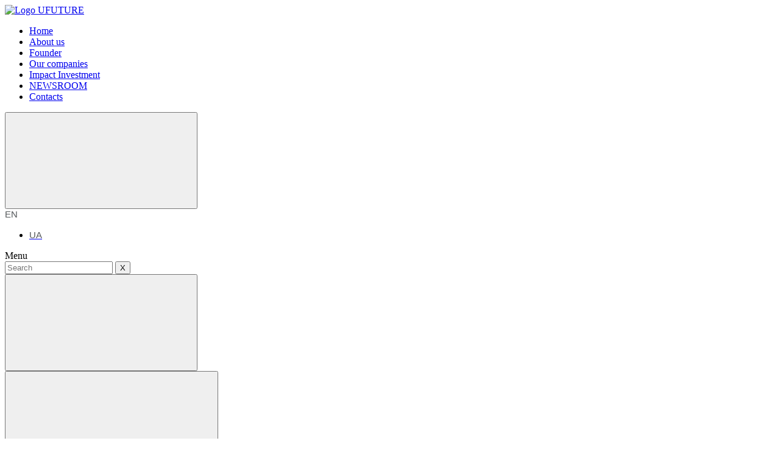

--- FILE ---
content_type: text/html; charset=UTF-8
request_url: https://ufuture.com/en/advertising-autumn-at-kyiv-airport-zhuliany/
body_size: 12665
content:
<!doctype html>
<html lang="en-US">
<head>
	<meta http-equiv="X-UA-Compatible" content="IE=Edge">
	<meta charset="UTF-8">
	<meta name="viewport" content="width=device-width, initial-scale=1">
	<meta name="theme-color" content="#fff">
  <meta name="facebook-domain-verification" content="5d5o2g0sbgp3rllqw6uccmwgw7qz22" />
	<link rel="profile" href="https://gmpg.org/xfn/11">
	<link rel="icon" type="image/png" href="https://ufuture.com/favicon.png" sizes="32x32">
	<meta name="format-detection" content="telephone=no">
	<link href="https://fonts.googleapis.com/css?family=Open+Sans:300,400,600,700&amp;subset=cyrillic,cyrillic-ext" rel="stylesheet">

	<meta name='robots' content='index, follow, max-image-preview:large, max-snippet:-1, max-video-preview:-1' />
<link rel="alternate" hreflang="en-us" href="https://ufuture.com/en/advertising-autumn-at-kyiv-airport-zhuliany/" />
<link rel="alternate" hreflang="uk-ua" href="https://ufuture.com/uk/reklamna-osin-v-aeroportu-kiyiv-zhulyani/" />
<link rel="alternate" hreflang="x-default" href="https://ufuture.com/uk/reklamna-osin-v-aeroportu-kiyiv-zhulyani/" />

	<!-- This site is optimized with the Yoast SEO plugin v22.3 - https://yoast.com/wordpress/plugins/seo/ -->
	<title>Advertising autumn at KYIV Airport (Zhuliany) - UFUTURE</title>
	<meta name="description" content="Outdoor advertising, non-standard placement, exhibition and promotion. Advertising in Zhuliany is constantly updated. In September summer advertising" />
	<link rel="canonical" href="https://ufuture.com/en/advertising-autumn-at-kyiv-airport-zhuliany/" />
	<meta property="og:locale" content="en_US" />
	<meta property="og:type" content="article" />
	<meta property="og:title" content="Advertising autumn at KYIV Airport (Zhuliany) - UFUTURE" />
	<meta property="og:description" content="Outdoor advertising, non-standard placement, exhibition and promotion. Advertising in Zhuliany is constantly updated. In September summer advertising" />
	<meta property="og:url" content="https://ufuture.com/en/advertising-autumn-at-kyiv-airport-zhuliany/" />
	<meta property="og:site_name" content="UFUTURE" />
	<meta property="article:published_time" content="2017-09-14T08:44:34+00:00" />
	<meta property="article:modified_time" content="2017-12-04T09:54:50+00:00" />
	<meta name="author" content="angel" />
	<meta name="twitter:card" content="summary_large_image" />
	<meta name="twitter:label1" content="Written by" />
	<meta name="twitter:data1" content="angel" />
	<meta name="twitter:label2" content="Est. reading time" />
	<meta name="twitter:data2" content="1 minute" />
	<script type="application/ld+json" class="yoast-schema-graph">{"@context":"https://schema.org","@graph":[{"@type":"WebPage","@id":"https://ufuture.com/en/advertising-autumn-at-kyiv-airport-zhuliany/","url":"https://ufuture.com/en/advertising-autumn-at-kyiv-airport-zhuliany/","name":"Advertising autumn at KYIV Airport (Zhuliany) - UFUTURE","isPartOf":{"@id":"https://ufuture.com/uk/#website"},"datePublished":"2017-09-14T08:44:34+00:00","dateModified":"2017-12-04T09:54:50+00:00","author":{"@id":"https://ufuture.com/uk/#/schema/person/33e234daa2a3aa078f96baf59dc6892e"},"description":"Outdoor advertising, non-standard placement, exhibition and promotion. Advertising in Zhuliany is constantly updated. In September summer advertising","breadcrumb":{"@id":"https://ufuture.com/en/advertising-autumn-at-kyiv-airport-zhuliany/#breadcrumb"},"inLanguage":"en-US","potentialAction":[{"@type":"ReadAction","target":["https://ufuture.com/en/advertising-autumn-at-kyiv-airport-zhuliany/"]}]},{"@type":"BreadcrumbList","@id":"https://ufuture.com/en/advertising-autumn-at-kyiv-airport-zhuliany/#breadcrumb","itemListElement":[{"@type":"ListItem","position":1,"name":"Home","item":"https://ufuture.com/en/"},{"@type":"ListItem","position":2,"name":"Advertising autumn at KYIV Airport (Zhuliany)"}]},{"@type":"WebSite","@id":"https://ufuture.com/uk/#website","url":"https://ufuture.com/uk/","name":"UFUTURE","description":"","potentialAction":[{"@type":"SearchAction","target":{"@type":"EntryPoint","urlTemplate":"https://ufuture.com/uk/?s={search_term_string}"},"query-input":"required name=search_term_string"}],"inLanguage":"en-US"},{"@type":"Person","@id":"https://ufuture.com/uk/#/schema/person/33e234daa2a3aa078f96baf59dc6892e","name":"angel","image":{"@type":"ImageObject","inLanguage":"en-US","@id":"https://ufuture.com/uk/#/schema/person/image/","url":"https://secure.gravatar.com/avatar/a45565f89c84defd7d36f6e02753e8cf?s=96&d=mm&r=g","contentUrl":"https://secure.gravatar.com/avatar/a45565f89c84defd7d36f6e02753e8cf?s=96&d=mm&r=g","caption":"angel"}}]}</script>
	<!-- / Yoast SEO plugin. -->


<link rel='dns-prefetch' href='//cdn.jsdelivr.net' />
<link rel='dns-prefetch' href='//cdnjs.cloudflare.com' />
<link rel="alternate" type="application/rss+xml" title="UFUTURE &raquo; Feed" href="https://ufuture.com/en/feed/" />
<link rel="alternate" type="application/rss+xml" title="UFUTURE &raquo; Comments Feed" href="https://ufuture.com/en/comments/feed/" />
<script type="text/javascript">
/* <![CDATA[ */
window._wpemojiSettings = {"baseUrl":"https:\/\/s.w.org\/images\/core\/emoji\/14.0.0\/72x72\/","ext":".png","svgUrl":"https:\/\/s.w.org\/images\/core\/emoji\/14.0.0\/svg\/","svgExt":".svg","source":{"concatemoji":"https:\/\/ufuture.com\/wp-includes\/js\/wp-emoji-release.min.js?ver=6.4.7"}};
/*! This file is auto-generated */
!function(i,n){var o,s,e;function c(e){try{var t={supportTests:e,timestamp:(new Date).valueOf()};sessionStorage.setItem(o,JSON.stringify(t))}catch(e){}}function p(e,t,n){e.clearRect(0,0,e.canvas.width,e.canvas.height),e.fillText(t,0,0);var t=new Uint32Array(e.getImageData(0,0,e.canvas.width,e.canvas.height).data),r=(e.clearRect(0,0,e.canvas.width,e.canvas.height),e.fillText(n,0,0),new Uint32Array(e.getImageData(0,0,e.canvas.width,e.canvas.height).data));return t.every(function(e,t){return e===r[t]})}function u(e,t,n){switch(t){case"flag":return n(e,"\ud83c\udff3\ufe0f\u200d\u26a7\ufe0f","\ud83c\udff3\ufe0f\u200b\u26a7\ufe0f")?!1:!n(e,"\ud83c\uddfa\ud83c\uddf3","\ud83c\uddfa\u200b\ud83c\uddf3")&&!n(e,"\ud83c\udff4\udb40\udc67\udb40\udc62\udb40\udc65\udb40\udc6e\udb40\udc67\udb40\udc7f","\ud83c\udff4\u200b\udb40\udc67\u200b\udb40\udc62\u200b\udb40\udc65\u200b\udb40\udc6e\u200b\udb40\udc67\u200b\udb40\udc7f");case"emoji":return!n(e,"\ud83e\udef1\ud83c\udffb\u200d\ud83e\udef2\ud83c\udfff","\ud83e\udef1\ud83c\udffb\u200b\ud83e\udef2\ud83c\udfff")}return!1}function f(e,t,n){var r="undefined"!=typeof WorkerGlobalScope&&self instanceof WorkerGlobalScope?new OffscreenCanvas(300,150):i.createElement("canvas"),a=r.getContext("2d",{willReadFrequently:!0}),o=(a.textBaseline="top",a.font="600 32px Arial",{});return e.forEach(function(e){o[e]=t(a,e,n)}),o}function t(e){var t=i.createElement("script");t.src=e,t.defer=!0,i.head.appendChild(t)}"undefined"!=typeof Promise&&(o="wpEmojiSettingsSupports",s=["flag","emoji"],n.supports={everything:!0,everythingExceptFlag:!0},e=new Promise(function(e){i.addEventListener("DOMContentLoaded",e,{once:!0})}),new Promise(function(t){var n=function(){try{var e=JSON.parse(sessionStorage.getItem(o));if("object"==typeof e&&"number"==typeof e.timestamp&&(new Date).valueOf()<e.timestamp+604800&&"object"==typeof e.supportTests)return e.supportTests}catch(e){}return null}();if(!n){if("undefined"!=typeof Worker&&"undefined"!=typeof OffscreenCanvas&&"undefined"!=typeof URL&&URL.createObjectURL&&"undefined"!=typeof Blob)try{var e="postMessage("+f.toString()+"("+[JSON.stringify(s),u.toString(),p.toString()].join(",")+"));",r=new Blob([e],{type:"text/javascript"}),a=new Worker(URL.createObjectURL(r),{name:"wpTestEmojiSupports"});return void(a.onmessage=function(e){c(n=e.data),a.terminate(),t(n)})}catch(e){}c(n=f(s,u,p))}t(n)}).then(function(e){for(var t in e)n.supports[t]=e[t],n.supports.everything=n.supports.everything&&n.supports[t],"flag"!==t&&(n.supports.everythingExceptFlag=n.supports.everythingExceptFlag&&n.supports[t]);n.supports.everythingExceptFlag=n.supports.everythingExceptFlag&&!n.supports.flag,n.DOMReady=!1,n.readyCallback=function(){n.DOMReady=!0}}).then(function(){return e}).then(function(){var e;n.supports.everything||(n.readyCallback(),(e=n.source||{}).concatemoji?t(e.concatemoji):e.wpemoji&&e.twemoji&&(t(e.twemoji),t(e.wpemoji)))}))}((window,document),window._wpemojiSettings);
/* ]]> */
</script>
<style id='wp-emoji-styles-inline-css' type='text/css'>

	img.wp-smiley, img.emoji {
		display: inline !important;
		border: none !important;
		box-shadow: none !important;
		height: 1em !important;
		width: 1em !important;
		margin: 0 0.07em !important;
		vertical-align: -0.1em !important;
		background: none !important;
		padding: 0 !important;
	}
</style>
<link rel='stylesheet' id='wp-block-library-css' href='https://ufuture.com/wp-includes/css/dist/block-library/style.min.css?ver=6.4.7' type='text/css' media='all' />
<style id='classic-theme-styles-inline-css' type='text/css'>
/*! This file is auto-generated */
.wp-block-button__link{color:#fff;background-color:#32373c;border-radius:9999px;box-shadow:none;text-decoration:none;padding:calc(.667em + 2px) calc(1.333em + 2px);font-size:1.125em}.wp-block-file__button{background:#32373c;color:#fff;text-decoration:none}
</style>
<style id='global-styles-inline-css' type='text/css'>
body{--wp--preset--color--black: #000000;--wp--preset--color--cyan-bluish-gray: #abb8c3;--wp--preset--color--white: #ffffff;--wp--preset--color--pale-pink: #f78da7;--wp--preset--color--vivid-red: #cf2e2e;--wp--preset--color--luminous-vivid-orange: #ff6900;--wp--preset--color--luminous-vivid-amber: #fcb900;--wp--preset--color--light-green-cyan: #7bdcb5;--wp--preset--color--vivid-green-cyan: #00d084;--wp--preset--color--pale-cyan-blue: #8ed1fc;--wp--preset--color--vivid-cyan-blue: #0693e3;--wp--preset--color--vivid-purple: #9b51e0;--wp--preset--gradient--vivid-cyan-blue-to-vivid-purple: linear-gradient(135deg,rgba(6,147,227,1) 0%,rgb(155,81,224) 100%);--wp--preset--gradient--light-green-cyan-to-vivid-green-cyan: linear-gradient(135deg,rgb(122,220,180) 0%,rgb(0,208,130) 100%);--wp--preset--gradient--luminous-vivid-amber-to-luminous-vivid-orange: linear-gradient(135deg,rgba(252,185,0,1) 0%,rgba(255,105,0,1) 100%);--wp--preset--gradient--luminous-vivid-orange-to-vivid-red: linear-gradient(135deg,rgba(255,105,0,1) 0%,rgb(207,46,46) 100%);--wp--preset--gradient--very-light-gray-to-cyan-bluish-gray: linear-gradient(135deg,rgb(238,238,238) 0%,rgb(169,184,195) 100%);--wp--preset--gradient--cool-to-warm-spectrum: linear-gradient(135deg,rgb(74,234,220) 0%,rgb(151,120,209) 20%,rgb(207,42,186) 40%,rgb(238,44,130) 60%,rgb(251,105,98) 80%,rgb(254,248,76) 100%);--wp--preset--gradient--blush-light-purple: linear-gradient(135deg,rgb(255,206,236) 0%,rgb(152,150,240) 100%);--wp--preset--gradient--blush-bordeaux: linear-gradient(135deg,rgb(254,205,165) 0%,rgb(254,45,45) 50%,rgb(107,0,62) 100%);--wp--preset--gradient--luminous-dusk: linear-gradient(135deg,rgb(255,203,112) 0%,rgb(199,81,192) 50%,rgb(65,88,208) 100%);--wp--preset--gradient--pale-ocean: linear-gradient(135deg,rgb(255,245,203) 0%,rgb(182,227,212) 50%,rgb(51,167,181) 100%);--wp--preset--gradient--electric-grass: linear-gradient(135deg,rgb(202,248,128) 0%,rgb(113,206,126) 100%);--wp--preset--gradient--midnight: linear-gradient(135deg,rgb(2,3,129) 0%,rgb(40,116,252) 100%);--wp--preset--font-size--small: 13px;--wp--preset--font-size--medium: 20px;--wp--preset--font-size--large: 36px;--wp--preset--font-size--x-large: 42px;--wp--preset--spacing--20: 0.44rem;--wp--preset--spacing--30: 0.67rem;--wp--preset--spacing--40: 1rem;--wp--preset--spacing--50: 1.5rem;--wp--preset--spacing--60: 2.25rem;--wp--preset--spacing--70: 3.38rem;--wp--preset--spacing--80: 5.06rem;--wp--preset--shadow--natural: 6px 6px 9px rgba(0, 0, 0, 0.2);--wp--preset--shadow--deep: 12px 12px 50px rgba(0, 0, 0, 0.4);--wp--preset--shadow--sharp: 6px 6px 0px rgba(0, 0, 0, 0.2);--wp--preset--shadow--outlined: 6px 6px 0px -3px rgba(255, 255, 255, 1), 6px 6px rgba(0, 0, 0, 1);--wp--preset--shadow--crisp: 6px 6px 0px rgba(0, 0, 0, 1);}:where(.is-layout-flex){gap: 0.5em;}:where(.is-layout-grid){gap: 0.5em;}body .is-layout-flow > .alignleft{float: left;margin-inline-start: 0;margin-inline-end: 2em;}body .is-layout-flow > .alignright{float: right;margin-inline-start: 2em;margin-inline-end: 0;}body .is-layout-flow > .aligncenter{margin-left: auto !important;margin-right: auto !important;}body .is-layout-constrained > .alignleft{float: left;margin-inline-start: 0;margin-inline-end: 2em;}body .is-layout-constrained > .alignright{float: right;margin-inline-start: 2em;margin-inline-end: 0;}body .is-layout-constrained > .aligncenter{margin-left: auto !important;margin-right: auto !important;}body .is-layout-constrained > :where(:not(.alignleft):not(.alignright):not(.alignfull)){max-width: var(--wp--style--global--content-size);margin-left: auto !important;margin-right: auto !important;}body .is-layout-constrained > .alignwide{max-width: var(--wp--style--global--wide-size);}body .is-layout-flex{display: flex;}body .is-layout-flex{flex-wrap: wrap;align-items: center;}body .is-layout-flex > *{margin: 0;}body .is-layout-grid{display: grid;}body .is-layout-grid > *{margin: 0;}:where(.wp-block-columns.is-layout-flex){gap: 2em;}:where(.wp-block-columns.is-layout-grid){gap: 2em;}:where(.wp-block-post-template.is-layout-flex){gap: 1.25em;}:where(.wp-block-post-template.is-layout-grid){gap: 1.25em;}.has-black-color{color: var(--wp--preset--color--black) !important;}.has-cyan-bluish-gray-color{color: var(--wp--preset--color--cyan-bluish-gray) !important;}.has-white-color{color: var(--wp--preset--color--white) !important;}.has-pale-pink-color{color: var(--wp--preset--color--pale-pink) !important;}.has-vivid-red-color{color: var(--wp--preset--color--vivid-red) !important;}.has-luminous-vivid-orange-color{color: var(--wp--preset--color--luminous-vivid-orange) !important;}.has-luminous-vivid-amber-color{color: var(--wp--preset--color--luminous-vivid-amber) !important;}.has-light-green-cyan-color{color: var(--wp--preset--color--light-green-cyan) !important;}.has-vivid-green-cyan-color{color: var(--wp--preset--color--vivid-green-cyan) !important;}.has-pale-cyan-blue-color{color: var(--wp--preset--color--pale-cyan-blue) !important;}.has-vivid-cyan-blue-color{color: var(--wp--preset--color--vivid-cyan-blue) !important;}.has-vivid-purple-color{color: var(--wp--preset--color--vivid-purple) !important;}.has-black-background-color{background-color: var(--wp--preset--color--black) !important;}.has-cyan-bluish-gray-background-color{background-color: var(--wp--preset--color--cyan-bluish-gray) !important;}.has-white-background-color{background-color: var(--wp--preset--color--white) !important;}.has-pale-pink-background-color{background-color: var(--wp--preset--color--pale-pink) !important;}.has-vivid-red-background-color{background-color: var(--wp--preset--color--vivid-red) !important;}.has-luminous-vivid-orange-background-color{background-color: var(--wp--preset--color--luminous-vivid-orange) !important;}.has-luminous-vivid-amber-background-color{background-color: var(--wp--preset--color--luminous-vivid-amber) !important;}.has-light-green-cyan-background-color{background-color: var(--wp--preset--color--light-green-cyan) !important;}.has-vivid-green-cyan-background-color{background-color: var(--wp--preset--color--vivid-green-cyan) !important;}.has-pale-cyan-blue-background-color{background-color: var(--wp--preset--color--pale-cyan-blue) !important;}.has-vivid-cyan-blue-background-color{background-color: var(--wp--preset--color--vivid-cyan-blue) !important;}.has-vivid-purple-background-color{background-color: var(--wp--preset--color--vivid-purple) !important;}.has-black-border-color{border-color: var(--wp--preset--color--black) !important;}.has-cyan-bluish-gray-border-color{border-color: var(--wp--preset--color--cyan-bluish-gray) !important;}.has-white-border-color{border-color: var(--wp--preset--color--white) !important;}.has-pale-pink-border-color{border-color: var(--wp--preset--color--pale-pink) !important;}.has-vivid-red-border-color{border-color: var(--wp--preset--color--vivid-red) !important;}.has-luminous-vivid-orange-border-color{border-color: var(--wp--preset--color--luminous-vivid-orange) !important;}.has-luminous-vivid-amber-border-color{border-color: var(--wp--preset--color--luminous-vivid-amber) !important;}.has-light-green-cyan-border-color{border-color: var(--wp--preset--color--light-green-cyan) !important;}.has-vivid-green-cyan-border-color{border-color: var(--wp--preset--color--vivid-green-cyan) !important;}.has-pale-cyan-blue-border-color{border-color: var(--wp--preset--color--pale-cyan-blue) !important;}.has-vivid-cyan-blue-border-color{border-color: var(--wp--preset--color--vivid-cyan-blue) !important;}.has-vivid-purple-border-color{border-color: var(--wp--preset--color--vivid-purple) !important;}.has-vivid-cyan-blue-to-vivid-purple-gradient-background{background: var(--wp--preset--gradient--vivid-cyan-blue-to-vivid-purple) !important;}.has-light-green-cyan-to-vivid-green-cyan-gradient-background{background: var(--wp--preset--gradient--light-green-cyan-to-vivid-green-cyan) !important;}.has-luminous-vivid-amber-to-luminous-vivid-orange-gradient-background{background: var(--wp--preset--gradient--luminous-vivid-amber-to-luminous-vivid-orange) !important;}.has-luminous-vivid-orange-to-vivid-red-gradient-background{background: var(--wp--preset--gradient--luminous-vivid-orange-to-vivid-red) !important;}.has-very-light-gray-to-cyan-bluish-gray-gradient-background{background: var(--wp--preset--gradient--very-light-gray-to-cyan-bluish-gray) !important;}.has-cool-to-warm-spectrum-gradient-background{background: var(--wp--preset--gradient--cool-to-warm-spectrum) !important;}.has-blush-light-purple-gradient-background{background: var(--wp--preset--gradient--blush-light-purple) !important;}.has-blush-bordeaux-gradient-background{background: var(--wp--preset--gradient--blush-bordeaux) !important;}.has-luminous-dusk-gradient-background{background: var(--wp--preset--gradient--luminous-dusk) !important;}.has-pale-ocean-gradient-background{background: var(--wp--preset--gradient--pale-ocean) !important;}.has-electric-grass-gradient-background{background: var(--wp--preset--gradient--electric-grass) !important;}.has-midnight-gradient-background{background: var(--wp--preset--gradient--midnight) !important;}.has-small-font-size{font-size: var(--wp--preset--font-size--small) !important;}.has-medium-font-size{font-size: var(--wp--preset--font-size--medium) !important;}.has-large-font-size{font-size: var(--wp--preset--font-size--large) !important;}.has-x-large-font-size{font-size: var(--wp--preset--font-size--x-large) !important;}
.wp-block-navigation a:where(:not(.wp-element-button)){color: inherit;}
:where(.wp-block-post-template.is-layout-flex){gap: 1.25em;}:where(.wp-block-post-template.is-layout-grid){gap: 1.25em;}
:where(.wp-block-columns.is-layout-flex){gap: 2em;}:where(.wp-block-columns.is-layout-grid){gap: 2em;}
.wp-block-pullquote{font-size: 1.5em;line-height: 1.6;}
</style>
<link rel='stylesheet' id='contact-form-7-css' href='https://ufuture.com/wp-content/plugins/contact-form-7/includes/css/styles.css?ver=5.9.3' type='text/css' media='all' />
<link rel='stylesheet' id='ufuture-site-style-css' href='https://ufuture.com/wp-content/themes/ufuture-site/style.css?ver=20170142' type='text/css' media='all' />
<link rel='stylesheet' id='ufuture-site-temporary-css' href='https://ufuture.com/wp-content/themes/ufuture-site/assets/temporary.css?ver=20171248' type='text/css' media='all' />
<link rel='stylesheet' id='ufuture-site-new-news-css' href='https://ufuture.com/wp-content/themes/ufuture-site/assets/new-news.css?ver=v071' type='text/css' media='all' />
<link rel="https://api.w.org/" href="https://ufuture.com/en/wp-json/" /><link rel="alternate" type="application/json" href="https://ufuture.com/en/wp-json/wp/v2/posts/222" /><link rel="EditURI" type="application/rsd+xml" title="RSD" href="https://ufuture.com/xmlrpc.php?rsd" />
<meta name="generator" content="WordPress 6.4.7" />
<link rel='shortlink' href='https://ufuture.com/en/?p=222' />
<link rel="alternate" type="application/json+oembed" href="https://ufuture.com/en/wp-json/oembed/1.0/embed?url=https%3A%2F%2Fufuture.com%2Fen%2Fadvertising-autumn-at-kyiv-airport-zhuliany%2F" />
<link rel="alternate" type="text/xml+oembed" href="https://ufuture.com/en/wp-json/oembed/1.0/embed?url=https%3A%2F%2Fufuture.com%2Fen%2Fadvertising-autumn-at-kyiv-airport-zhuliany%2F&#038;format=xml" />
<meta name="generator" content="WPML ver:4.6.9 stt:1,46,55;" />
<!-- Stream WordPress user activity plugin v4.0.0 -->
<style type="text/css">.recentcomments a{display:inline !important;padding:0 !important;margin:0 !important;}</style>	    <!-- lightgallery css -->
    <link  rel='stylesheet prefetch' href='https://ufuture.com/css/lightgallery.css'>
    <link rel='stylesheet prefetch' href='https://ufuture.com/css/lightgallery/style.css'>
    <!-- end lightgallery css -->
	<link rel="stylesheet" media="all" href="https://ufuture.com/css/temp/tabulous.css">
    <link rel="stylesheet" media="all" href="https://ufuture.com/css/temp/maps.css">
    <!-- slick -->
    <link rel="stylesheet" media="all" href="https://ufuture.com/css/slick/slick.css">
    <link rel="stylesheet" media="all" href="https://ufuture.com/css/slick/slick-theme.css">
	<!-- Google Tag Manager -->

<script>(function(w,d,s,l,i){w[l]=w[l]||[];w[l].push({'gtm.start':
new Date().getTime(),event:'gtm.js'});var f=d.getElementsByTagName(s)[0],
j=d.createElement(s),dl=l!='dataLayer'?'&l='+l:'';j.async=true;j.src=
'https://www.googletagmanager.com/gtm.js?id='+i+dl;f.parentNode.insertBefore(j,f);
})(window,document,'script','dataLayer','GTM-T3QGBW6');</script>
<!-- End Google Tag Manager -->



</head>

<body class="post-template-default single single-post postid-222 single-format-standard">
<!-- Google Tag Manager (noscript) -->
<noscript><iframe src="https://www.googletagmanager.com/ns.html?id=GTM-T3QGBW6"
height="0" width="0" style="display:none;visibility:hidden"></iframe></noscript>
<!-- End Google Tag Manager (noscript) -->

<div class="out" id="top"><!-- BEGIN content -->
  <header class="header">
    <div class="header__box header__back">
      <div class="container">
        <div class="header__view">
          <div class="header__view-row">
            <a class="header__logo" href="https://ufuture.com/en/">
            	<img src="https://ufuture.com/wp-content/themes/ufuture-site/img/logo_ufuture.png" alt="Logo UFUTURE" class="icon-logo">
            </a>
            <div class="container-inner">
              <nav class="nav js-nav header__nav">
                <ul class="nav__list">
                  <li class="nav__item "><a href="https://ufuture.com/" class="nav__link"><span class="nav__t" data-letters="Home">Home</span></a></li><li class="nav__item "><a href="https://ufuture.com/en/about-us/" class="nav__link"><span class="nav__t" data-letters="About us">About us</span></a></li><li class="nav__item "><a href="https://ufuture.com/en/founder/" class="nav__link"><span class="nav__t" data-letters="Founder">Founder</span></a></li><li class="nav__item "><a href="https://ufuture.com/en/our-companies/" class="nav__link"><span class="nav__t" data-letters="Our companies">Our companies</span></a></li><li class="nav__item "><a href="https://ufuture.com/en/impact-investment/" class="nav__link"><span class="nav__t" data-letters="Impact Investment">Impact Investment</span></a></li><li class="nav__item "><a href="https://ufuture.com/en/newsroom/" class="nav__link"><span class="nav__t" data-letters="NEWSROOM">NEWSROOM</span></a></li><li class="nav__item "><a href="https://ufuture.com/en/contacts/" class="nav__link"><span class="nav__t" data-letters="Contacts">Contacts</span></a></li>                </ul>
              </nav>
            </div>
            <div class="header__functional">
              <button class="search-btn js-search-btn no-btn" type="button">
                <svg class="icon icon-search"><use xlink:href="https://ufuture.com/wp-content/themes/ufuture-site/img/sprite.svg#icon-search"></use></svg>
              </button>
              <div class="lang header__lang js-lang">
                <div class="lang__box lang__block lang__btn">
                  <div class="lang__current">
                    <span class="lang__name__two" style="display: none;"></span>
                    <span class="lang__name">en</span>
                  </div>
                </div>
                <ul class="lang__list"><li class="lang__item lang__block">
		  <a href="https://ufuture.com/uk/reklamna-osin-v-aeroportu-kiyiv-zhulyani/" class="lang__link">
		    <span class="lang__name">ua</span>
		  </a>
		</li></ul>              </div>
              <div class="header__burger burger">
                <div class="burger__ico">
                  <div class="burger__bar"></div>
                  <div class="burger__bar"></div>
                  <div class="burger__bar"></div>
                </div>
                <span class="burger__text">Menu</span>
              </div>
            </div>
          </div>
          <div class="header__hidden-row">
            <form role="search" method="get" action="https://ufuture.com/en/" class="u-form u-form--inline search-form">
              <div class="u-form__group footer__s-input">
                <input type="text" class="u-form__input" placeholder="Search" name="s" required>
                <i class="u-form__b"></i>
                <button class="search__reset no-btn js-search-reset" type="button">X</button>
              </div>
              <button class="no-btn sq footer__s-btn" type="submit">
                <span class="sq__box">
                  <i class="sq__vcenter"><svg class="icon icon-search"><use xlink:href="https://ufuture.com/wp-content/themes/ufuture-site/img/sprite.svg#icon-search"></use></svg></i>
                </span>
              </button>
            </form>
          </div>
          <!-- HISTORY BTN -->
            <button id="history-back" class="no-btn sq" type="button" onclick="history.back();return false;">
              <span class="sq__tip">Back <i class="sq__line"></i></span>
              <span class="sq__box sq__rotate90">
                <i class="sq__vcenter">
                  <svg class="icon icon-arrow-down"><use xlink:href="https://ufuture.com/wp-content/themes/ufuture-site/img/sprite.svg#icon-arrow-down"></use></svg>
                </i>
              </span>
            </button>

        </div>
      </div>
    </div>
    <div class="header__box modal-container">
      <div class="header__modal">
        <div class="header__modal-bg"></div>
        <div class="header__modal-body">
          <ul class="m-nav js-m-nav">
          </ul>
        </div>
      </div>
    </div>
  </header>

<main class="page__article sc sc--media bg-gradient--h300">
	<div class="container">
		<div class="container-inner">
			
<!-- test news format single -->
<div class="row">
	<div class="post col-2-3_md">
		<div class="breadcrumbs"><span class="breadcrumbs__item"><a class="breadcrumbs__link" href="https://ufuture.com/en/newsroom/">NEWSROOM</a></span><span class="breadcrumbs__divider">&gt;</span><span class="breadcrumbs__item current"><a class="breadcrumbs__link" href="https://ufuture.com/en/category/rtm-ukraine/">RTM UKRAINE</a></span><span class="breadcrumbs__divider">&gt;</span><span class="breadcrumbs__item"><a class="breadcrumbs__link" href="https://ufuture.com/en/newsroom/?utype=news">news</a></span></div>		<article id="post-222" class="post--single post-222 post type-post status-publish format-standard hentry category-rtm-ukraine">
			<div class="post__image-front img-box">
							  	<img src="https://ufuture.com/wp-content/uploads/2017/11/DSC_0753-1-300x153.jpg"
						data-src="https://ufuture.com/wp-content/uploads/2017/11/DSC_0753-1.jpg"
						alt=""
						class="img-responsive post__image-back"
					/>
			  		  </div>
		  <div class="post__content">
		  	<h1 class="post__heading">Advertising autumn at KYIV Airport (Zhuliany)</h1>
		  	<div class="post__meta">
		  		14 September, 2017		  		<a class="" href="https://ufuture.com/en/category/rtm-ukraine/">RTM UKRAINE</a>		  	</div>
		  	<div class="post__text">
		  		<p>Outdoor advertising, non-standard placement, exhibition and promotion.</p>
<p>Advertising in Zhuliany is constantly updated. In September summer advertising campaigns are still in progress, but there are new Customers with interesting creative projects too. It would be desirable to mention the brand of air conditioners Cooper &amp; Hunter with non-standard advertisement on the glass wall between the Hall leading to customs and passport control and the &#8220;clean&#8221; zone of the airport.</p>
<p>In the summer the white Land Rover gave its exposition place in the Central Hall of the Terminal A to a new exquisite red Mazda CX-5. Our Client is Winner Imports Ukraine, the official importer of Ford, Volvo, Jaguar, Land Rover and Porsche in Ukraine.</p>
<p>The advertising campaign for charter tours from the TPG tour operator and the airline Bravo Airways will last a year. The best advertising spaces, including such exclusive ones as the columns near the terminal A entrance, are given for the campaign of these brands. Advertising of the tour operator and the air carrier logically accompanies departing passengers during their journey through the Terminal A.</p>
<p>All the summer promoters of the DOM Info Group are working in the Terminal A informing passengers about the best property offers in the European Union countries. The campaign will continue in September 2017.</p>
<p>At the beginning of September the next issue of the magazine of KYIV International Airport (Zhuliany) appeared. It is distributed in the airport terminals, the racks are replenished in time.</p>
<p>&nbsp;</p>

		  		<!-- add new style for content  -->
						  							  	<!-- end new style -->
		  	</div>

		  	<!-- TAGS FOOTER -->
			  	<ul style="display: none;" class="single__tags tags tags--footer">
	          <li class="tags__item"> <a href="media.html" class="tags__link">UDPR,</a> </li>
	        </ul>
	       <!-- END TAGS FOOTER -->

	       <!-- POST SHARE -->
				<div class="post__share">
    <div class="sq-group social_network_bottom">
        <p class="text-footer">
          <span>Share</span>
          <span class="u-follow__line"></span>
        </p>
        <a class="sq" target="_blank" rel="nofollow" target="_blank" href="https://www.facebook.com/dialog/feed?app_id=1869468803275844&link=https://ufuture.com/en/advertising-autumn-at-kyiv-airport-zhuliany/ "  title=" facebook messenger" onclick="window.open(this.href, this.title, 'toolbar=0, status=0, width=548, height=325'); return false"  >
          <span class="sq__box">
            <i class="sq__vcenter">
								<svg class="icon icon-facebook"><use xlink:href="https://ufuture.com/wp-content/themes/ufuture-site/img/sprite.svg#icon-facebook"></use></svg>
							</i>
          </span>
        </a>

        <a href="//www.linkedin.com/shareArticle?mini=true&amp;url=https://ufuture.com/en/advertising-autumn-at-kyiv-airport-zhuliany/" target="_blank" rel="nofollow" class="sq"  title="linkedin " onclick="window.open(this.href, this.title, 'toolbar=0, status=0, width=548, height=325'); return false"  >
          <span class="sq__box">
            <i class="sq__vcenter">
								<svg class="icon icon-linkedin"><use xlink:href="https://ufuture.com/wp-content/themes/ufuture-site/img/sprite.svg#icon-linkedin"></use></svg>
							</i>
          </span>
        </a>
        
    </div>
</div>

<style>
	.social_network_bottom {
	    display: inline-flex;
	    text-align: left;
	    float: left;
	    clear: both;
	    transform: translateY(-8px);
	    margin-bottom: -30px;
	}
</style>									
	        <!-- END POST SHARE -->
		  </div>
		</article><!-- #post-222 -->
	</div>
	<aside class="sidebar col-1-3_md">
		
<p class="news__aside-h news__aside-h--first">Recommend</p>
<div class="sidebar__container">
		
		<article class="post post--hover">
			<div class="post__content">
				<div class="post__meta">
					7 March, 2024		  		<a class="" href="https://ufuture.com/en/category/k-fund/">K.FUND</a>				</div>
				<h3 class="post__heading">
					<a href="https://ufuture.com/en/k-fund-and-international-partners-announce-the-launch-of-european-design-upgrade-3-0/" class="link">K.Fund and international partners announce the launch of European Design Upgrade 3.0</a>
				</h3>
			</div>
		</article>

		
<!--




	<h4 class="news__aside-h">Tags</h4>


		<ul class="single__tags tags">
	    <li class="tags__item"> <a href="media.html" class="tags__link">UDPR,</a> </li>
	    <li class="tags__item"> <a href="media.html" class="tags__link">IEV AERO</a> </li>
	  </ul>

 TAGS -->








	  <!-- END TAGS -->
	</aside>
</div>



<style>
	@media screen and (min-width: 1380px) {
		.post__text p {
		    line-height: 1.8;
		    font-size: 18px;
		}	
	}
	@media screen and (min-width: 900px) {
		.post__text p {
		    line-height: 1.7;
		    font-size: 17px;
		}	  
	}
	@media screen and (max-width: 576px) {
		.blockquote:before, blockquote:before {
		    top: -24px !important;
		    left: 25px !important; 
		}
		.blockquote, blockquote {
		    font-size: 18px !important;
		    line-height: 1.6 !important;
		    padding: 25px !important;
		}
		.content_callout {		   
		    padding: 15px 25px 0px;	
		    border: 4px solid #00a7d6;	    
		}

	}
	@media screen and (max-width: 990px) {
		.post--single .post__image-back {
		    height: auto;
		    object-fit: cover;
		    font-family: 'object-fit: cover;';
		    width: 100%;
		}
	}
	@media screen and (max-width: 767px) {
		article .container:first-child .container-inner {
		    padding: 0px 20px;
		}
		.breadcrumbs {
			margin-bottom: 20px;
		}
		.sc {
	    	padding: 60px 0 15px;
		}
		footer.footer.sc {
		    padding-top: 15px;
		}
	}
	.breadcrumbs {
			margin-bottom: 25px;
	}
	.content_subtitle {
	    background: rgba(0,167,214,.1);
	    display: inline-block;
	    padding: 5px 10px;
	    margin-bottom: 15px;
	    font-weight: 500;
	}
	.content_callout {
	    border: 4px solid #00a7d6;
	    padding: 15px 45px 0px;
	    margin: 45px 0;
	    font-weight: 400;
	}
	p.borderstyle-top-button:before {
	    content: '';
	    padding: 0 30px;
	    height: 10px;
	    width: 100%;
	    background: #f7f7f7;
	    display: inline-block;
	    position: relative;
	    top: -32px;
	}
	p.borderstyle-top-button:after {
	    content: '';
	    padding: 0 30px;
	    height: 10px;
	    width: 100%;
	    background: #f7f7f7;
	    display: inline-block;
	    position: relative;
	    top: 29px;
	}
	
	.blockquote:before, blockquote:before {
	    content: '';
	    height: 3rem;
	    width: 3rem;
	    background: url(https://ufuture.com/wp-content/themes/ufuture-site/img/icon/quote.svg);
	    position: absolute;
	    background-repeat: no-repeat;
	    top: -24px;
	    left: 45px;
	}
	.blockquote, blockquote {
	    font-size: 19px;
	    line-height: 1.7;
	    margin-top: 45px;
	    background: #ededed;
	    padding: 45px 45px 25px;
	    font-weight: 600;
	    margin-bottom: 35px;
	}
	.breadcrumbs span:nth-child(1),
	.breadcrumbs span:nth-child(2),
	.breadcrumbs span:nth-child(3),
	.breadcrumbs span:nth-child(4) {
	    display: none;
	}
	.breadcrumbs span:nth-child(5) {
	    	font-size: 24px;
	}

	.post__text p {
		    line-height: 1.7;
		    color: #000;
		    font-size: 16px;
	}
	footer .col-1-1, footer .col-1-2 {
		padding: 0;
	}
	cite {
	    width: 100%;
	    text-align: right;
	    position: static;
	    padding-top: 15px;
	}
</style>
		</div>
	</div>
</main><!-- #main -->




<footer class="footer sc" itemscope="" itemtype="//schema.org/LocalBusiness">
  <div class="container">
		<div class="container-inner">
			<div class="row">
				<div class="col-1-1 col-1-2_md col-1-4_lg footer__col">
          <div class="footer__address">
            <div class="footer__location">UKRAINE</div>
<div class="footer__details">
<span itemprop="address">Ukraine, 04119, Kiev, UNIT.City, st. Dorogozhitskaya, 3, building B11</span><br>
<span>Tel: <i class="i-prop" itemprop="telephone">+38 044 364 38 28</i></span><br>
<span>E-mail: <a class="i-prop footer__mail" itemprop="email" href="/cdn-cgi/l/email-protection#a4cdcad5d1cdd6dde4d1c2d1d0d1d6c18ac7cbc9">click here</a></span>
</div>          </div>
        </div>
        <div class="col-1-1 col-1-2_md col-1-4_lg footer__col">
          <div class="footer__address">
            <div class="footer__location">BELGIUM</div>
<div class="footer__details">
<span itemprop="address">Belgium, B-1050 Brussels<br>Louise Avenue, 146</span><br>  
</div>          </div>
        </div>
        <div class="col-1-1 col-1-2_md col-1-4_lg footer__col">
           <div class="footer__address">
            <div class="footer__location">CYPRUS</div>
<div class="footer__details">
<span itemprop="address">Trident Centre, 2nd floor,  
Griva Digeni Avenue, 115, P.C 3101, Limassol, Cyprus</span><br>  
<span>Tel: <i class="i-prop" itemprop="telephone">+357 25 020 617</i></span><br>
</div>           </div>
          <ul class="footer__nav nav">            
                      </ul>
        </div>
        <div class="col-1-1 col-1-2_md col-1-4_lg footer__col footer__community">
          <div class="sq-group">
            <p class="text-footer">
              <span>Connect with us</span>
              <span class="u-follow__line"></span>
            </p>
            <a rel="nofollow noopener" href="https://www.facebook.com/UFuture-307751569628589/" class="sq" target="_blank">
              <span class="sq__box">
                <i class="sq__vcenter">
									<svg class="icon icon-facebook"><use xlink:href="https://ufuture.com/wp-content/themes/ufuture-site/img/sprite.svg#icon-facebook"></use></svg>
								</i>
              </span>
            </a>

            <a rel="nofollow noopener" href="https://www.linkedin.com/company/ufuture/" class="sq" target="_blank">
              <span class="sq__box">
                <i class="sq__vcenter">
									<svg class="icon icon-linkedin"><use xlink:href="https://ufuture.com/wp-content/themes/ufuture-site/img/sprite.svg#icon-linkedin"></use></svg>
								</i>
              </span>
            </a>
            <a style="" rel="nofollow noopener" href="https://www.youtube.com/channel/UCiOMOsbczi1Vhe-omKdXZyQ/featured" class="sq" target="_blank">
              <span class="sq__box">
                <i class="sq__vcenter">
                  <svg class="icon icon-linkedin" data-name="Capa 1" xmlns="http://www.w3.org/2000/svg" viewBox="0 0 75 90"><defs><style>.cls-1{fill:#313131;}</style></defs><title>youtube-logo1</title><path id="YouTube" class="cls-1" d="M70.94,65.83H66L66,63a2.33,2.33,0,0,1,2.33-2.32h.32A2.33,2.33,0,0,1,71,63ZM52.41,59.68a2.11,2.11,0,0,0-2.28,1.87v14a2.33,2.33,0,0,0,4.56,0v-14A2.11,2.11,0,0,0,52.41,59.68Zm30.09-7.8V78.42C82.5,84.79,77,90,70.23,90H19.77C13,90,7.5,84.79,7.5,78.42V51.88C7.5,45.51,13,40.3,19.77,40.3H70.23C77,40.3,82.5,45.51,82.5,51.88ZM23.14,81.31v-28h6.26V49.2l-16.67,0v4.07h5.2v28Zm18.75-23.8H36.67V72.44a26.46,26.46,0,0,1,0,3.62c-.42,1.16-2.33,2.39-3.07.13a29.71,29.71,0,0,1,0-3.64l0-15H28.37l0,14.8c0,2.27-.05,4,0,4.73.13,1.36.08,2.94,1.34,3.84,2.35,1.69,6.84-.25,8-2.67v3.08h4.19V57.51Zm16.68,17.1V62.18c0-4.74-3.55-7.57-8.36-3.74l0-9.24H45L45,81.1,49.27,81l.39-2C55.14,84.07,58.58,80.63,58.57,74.61ZM74.89,73,71,73c0,.15,0,.33,0,.53v2.18a2.13,2.13,0,0,1-2.14,2.12h-.77a2.14,2.14,0,0,1-2.14-2.12V70h9V66.58a53.17,53.17,0,0,0-.27-6.33c-.64-4.45-6.89-5.16-10.05-2.88a5.89,5.89,0,0,0-2.19,2.94,16.58,16.58,0,0,0-.67,5.25V73C61.71,85.3,76.68,83.56,74.89,73ZM54.83,32.73a3.55,3.55,0,0,0,1.25,1.58,3.63,3.63,0,0,0,2.13.59,3.32,3.32,0,0,0,2-.62,4.79,4.79,0,0,0,1.46-1.87l-.1,2H67.4V9.74H62.82V29A1.91,1.91,0,0,1,59,29V9.74H54.23V26.41c0,2.12,0,3.54.1,4.26A7.17,7.17,0,0,0,54.83,32.73Zm-17.62-14a20.57,20.57,0,0,1,.59-5.56,6,6,0,0,1,6.08-4.43,7.21,7.21,0,0,1,3.46.78,5.76,5.76,0,0,1,2.23,2,8,8,0,0,1,1.08,2.57,20.53,20.53,0,0,1,.29,4v6.25a33.85,33.85,0,0,1-.27,5.05,8,8,0,0,1-1.15,3,5.43,5.43,0,0,1-2.24,2.06,7.14,7.14,0,0,1-3.15.66,8.76,8.76,0,0,1-3.36-.56A4.61,4.61,0,0,1,38.63,33a7.61,7.61,0,0,1-1.09-2.77,26.71,26.71,0,0,1-.32-4.87V18.77Zm4.55,9.82a2.32,2.32,0,1,0,4.62,0V15.43a2.32,2.32,0,1,0-4.62,0ZM25.68,35.24h5.48v-19L37.65,0h-6L28.21,12.1,24.72,0H18.78l6.89,16.28Z" transform="translate(-7.5)"/></svg>
                </i>
              </span>
            </a>
          </div>
          <p style="display: none;" class="text-footer">
            <span>Subscribe to news</span>
            <span class="u-follow__line"></span>
          </p>
          <div style="display: none;" class="footer__s-form">
            <form action="" class="u-form u-form--inline js-subscribe footer__s">
              <div class="u-form__group footer__s-input">
              	<input type="email" class="u-form__input" placeholder="e-mail" required> <i class="u-form__b"></i>
              </div>
              <button class="no-btn sq footer__s-btn" type="submit">
                <span class="sq__box sq__rotate90m">
                  <i class="sq__vcenter">
										<svg class="icon icon-arrow-down"><use xlink:href="https://ufuture.com/wp-content/themes/ufuture-site/img/sprite.svg#icon-arrow-down"></use></svg>
									</i>
                </span>
              </button>
            </form>
          </div>
        </div>
      </div>
    </div>
  </div>
</footer>

<div class="copyright">
	<p>Copyright 2017 - 2026 All Rights Reserved — UFuture</p>
</div>

<!-- <a id="scroll-up" class="no-btn sq" href="#top">
	<span class="sq__box sq__rotate180">
		<i class="sq__vcenter">
			<svg class="icon icon-arrow-down"><use xlink:href="https://ufuture.com/wp-content/themes/ufuture-site/img/sprite.svg#icon-arrow-down"></use></svg>
		</i>
  </span>
</a> -->
<a href="#" id="scrollUp" class="scroll-up" onclick="return up()">
		<div class="scroll-up__ico"></div>
		<svg class="scroll-up__svg" viewBox="0 0 40 40">
			<!-- <path class="scroll-up__svg-path" d="M24,0 a24,24 0 0,1 0,48 a24,24 0 0,1 0,-48" /> -->
			<rect class="scroll-up__svg-path" width="40px" height="40px" stroke="black"  />
		</svg>
	</a>
    <script data-cfasync="false" src="/cdn-cgi/scripts/5c5dd728/cloudflare-static/email-decode.min.js"></script><script>
    const offset = 100;
const scrollUp = document.querySelector(".scroll-up");
const scrollUpSvgPath = document.querySelector(".scroll-up__svg-path");
const pathLength = scrollUpSvgPath.getTotalLength();

scrollUpSvgPath.style.strokeDasharray = `${pathLength} ${pathLength}`;
scrollUpSvgPath.style.transition = "stroke-dashoffset 100ms";

const getTop = () => window.pageYOffset || document.documentElement.scrollTop;

// updateDashoffset
const updateDashoffset = () => {
	const height = document.documentElement.scrollHeight - window.innerHeight;
	const dashoffset = pathLength - (getTop() * pathLength) / height;

	scrollUpSvgPath.style.strokeDashoffset = dashoffset;
};

// onScroll
window.addEventListener("scroll", () => {
	updateDashoffset();

	if (getTop() > offset) {
		scrollUp.classList.add("_active");
	} else {
		scrollUp.classList.remove("_active");
	}
});

// click
/* scrollUp.addEventListener("click", () => {
	window.scrollTo({
		top: 0,
		left: 0,
		behavior: "smooth",
	});
}); */

var t;
function up() {
	var top = Math.max(document.body.scrollTop, document.documentElement.scrollTop);
	if (top > 0) {
		window.scrollBy(0, (top + 100) / -10);
		t = setTimeout("up()", 20);
	} else clearTimeout(t);
	return false;
}

    </script>

</div><!-- END content -->


<!-- modal -->
<div class="u-modal js-u-modal">
  <div class="u-modal__controllers">
    <div class="u-modal__close">
      <div class="close-icon u-modal__close-i"></div> <span class="u-modal__close-t">esc</span> </div>
  </div>
  <div class="u-modal__container">
    <div class="u-modal__bg">
      <div class="u-modal__loader loader">Loading...</div>
    </div>
    <div class="u-modal__content">
      <div class="u-modal__inner"> </div>
    </div>
  </div>
</div>

<style>
  span#cn-notice-buttons a#cn-accept-cookie {
    border-radius: 0;
    background: #fff;
    color: #54585A;

}
.cn-close-icon:before, .cn-close-icon:after {
  background-color: #00a7d6;
}
.cn-close-icon {
      top: -20px;
      opacity: 1;
}
span#cn-notice-text a {
  color: #54585A;
}
</style>

<script type="text/javascript" src="https://ufuture.com/wp-content/plugins/contact-form-7/includes/swv/js/index.js?ver=5.9.3" id="swv-js"></script>
<script type="text/javascript" id="contact-form-7-js-extra">
/* <![CDATA[ */
var wpcf7 = {"api":{"root":"https:\/\/ufuture.com\/en\/wp-json\/","namespace":"contact-form-7\/v1"}};
/* ]]> */
</script>
<script type="text/javascript" src="https://ufuture.com/wp-content/plugins/contact-form-7/includes/js/index.js?ver=5.9.3" id="contact-form-7-js"></script>
<script type="text/javascript" src="//cdn.jsdelivr.net/blazy/latest/blazy.min.js?ver=20171226" id="ufuture-blazy-js"></script>
<script type="text/javascript" src="//cdnjs.cloudflare.com/ajax/libs/gsap/1.20.3/TweenMax.min.js?ver=20170101" id="ufuture-tweenmax-js"></script>
<script type="text/javascript" src="//cdnjs.cloudflare.com/ajax/libs/ScrollMagic/2.0.3/ScrollMagic.js?ver=20170101" id="ufuture-scrollmagic-js"></script>
<script type="text/javascript" src="//cdnjs.cloudflare.com/ajax/libs/ScrollMagic/2.0.5/plugins/animation.gsap.js?ver=20170101" id="ufuture-animation-gsap-js"></script>
<script type="text/javascript" src="https://ufuture.com/wp-content/themes/ufuture-site/js/exp/modernizr-custom.js?ver=20170102" id="ufuture-modernizr-js"></script>
<script type="text/javascript" src="https://ufuture.com/wp-content/themes/ufuture-site/js/app.js?ver=20170104" id="ufuture-app-js"></script>
<script type="text/javascript" src="https://ufuture.com/wp-content/themes/ufuture-site/js/temp.js?ver=20170107" id="ufuture-temp-js"></script>

<script defer src="https://static.cloudflareinsights.com/beacon.min.js/vcd15cbe7772f49c399c6a5babf22c1241717689176015" integrity="sha512-ZpsOmlRQV6y907TI0dKBHq9Md29nnaEIPlkf84rnaERnq6zvWvPUqr2ft8M1aS28oN72PdrCzSjY4U6VaAw1EQ==" data-cf-beacon='{"version":"2024.11.0","token":"556fbcfffb4e4dd699bea9d1ceba095b","r":1,"server_timing":{"name":{"cfCacheStatus":true,"cfEdge":true,"cfExtPri":true,"cfL4":true,"cfOrigin":true,"cfSpeedBrain":true},"location_startswith":null}}' crossorigin="anonymous"></script>
</body>
</html>

--- FILE ---
content_type: text/css
request_url: https://ufuture.com/css/temp/maps.css
body_size: -273
content:
/* google maps style */ 
 .map-section {
 height: 600px;
 width: 100%;
 background-color: grey;
 margin-top: 20px
}
section#contacts {
    padding-bottom: 35px;
}
 #map {
 height: 600px;
 width: 100%;
  background-color: grey;
}